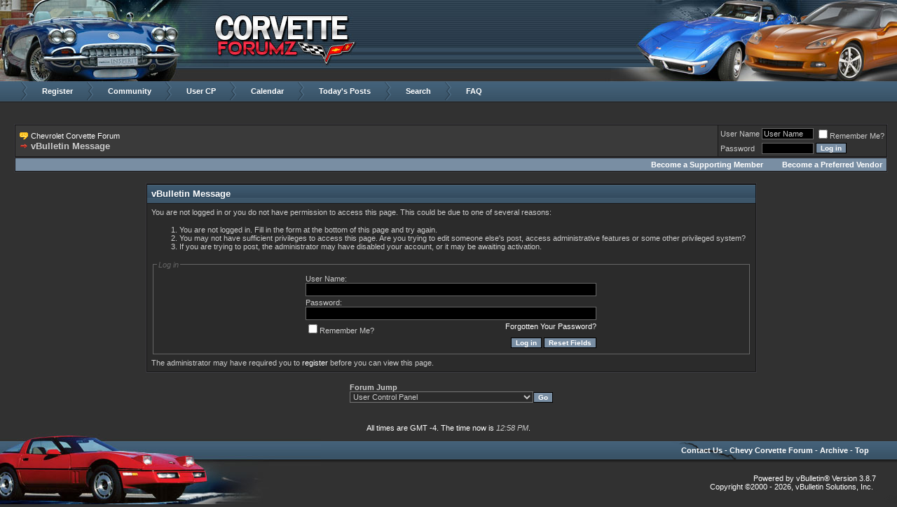

--- FILE ---
content_type: text/html; charset=ISO-8859-1
request_url: http://www.corvetteforumz.com/forum/attachment.php?s=c4d268a80cfc4a23f0d2f0ba50ea3ce0&attachmentid=70&d=1391741651
body_size: 7948
content:
<!DOCTYPE html PUBLIC "-//W3C//DTD XHTML 1.0 Transitional//EN" "http://www.w3.org/TR/xhtml1/DTD/xhtml1-transitional.dtd">
<html xmlns="http://www.w3.org/1999/xhtml" dir="ltr" lang="en">
<head>
<meta name="robots" content="noindex,follow" />
<meta http-equiv="Content-Type" content="text/html; charset=ISO-8859-1" />
<meta name="generator" content="vBulletin 3.8.7" />

<meta name="keywords" content="corvette stingray c7, c6, c5, c4, corvette forum" />
<meta name="description" content="This is a discussion about the Chevrolet Corvette." />


<!-- CSS Stylesheet -->
<style type="text/css" id="vbulletin_css">
/**
* vBulletin 3.8.7 CSS
* Style: 'Corvette'; Style ID: 2
*/
body
{
	background: #313131;
	color: #ccc;
	font: 10pt verdana, geneva, lucida, 'lucida grande', arial, helvetica, sans-serif;
	margin: 0px 0px 0px 0px;
	padding: 0px;
}
a:link, body_alink
{
	color: #fff;
	text-decoration: none;
}
a:visited, body_avisited
{
	color: #fff;
	text-decoration: none;
}
a:hover, a:active, body_ahover
{
	color: #ccc;
	text-decoration: none;
}
.page
{
	color: #cccccc;
}
.page a:link, .page_alink
{
	color: #fff;
	text-decoration: none;
}
.page a:visited, .page_avisited
{
	color: #fff;
	text-decoration: none;
}
.page a:hover, .page a:active, .page_ahover
{
	color: #fff;
	text-decoration: none;
}
td, th, p, li
{
	font: 10pt verdana, geneva, lucida, 'lucida grande', arial, helvetica, sans-serif;
}
.tborder
{
	background: #181818;
	color: #cccccc;
	border: 1px solid #3B3A3F;
}
.tcat
{
	background: #3F586C url(images/styles/corvette/misc/cat_back.gif) repeat-x top left;
	color: #FFFFFF;
	font: bold 10pt verdana, geneva, lucida, 'lucida grande', arial, helvetica, sans-serif;
}
.tcat a:link, .tcat_alink
{
	color: #ffffff;
	text-decoration: none;
}
.tcat a:visited, .tcat_avisited
{
	color: #ffffff;
	text-decoration: none;
}
.tcat a:hover, .tcat a:active, .tcat_ahover
{
	color: #FFFFFF;
	text-decoration: none;
}
.thead
{
	background: #798EA3;
	color: #323232;
	font: 11px tahoma, verdana, geneva, lucida, 'lucida grande', arial, helvetica, sans-serif;
}
.thead a:link, .thead_alink
{
	color: #fff;
	text-decoration: none;
}
.thead a:visited, .thead_avisited
{
	color: #fff;
	text-decoration: none;
}
.thead a:hover, .thead a:active, .thead_ahover
{
	color: #ccc;
	text-decoration: none;
}
.tfoot
{
	color: #cccccc;
}
.tfoot a:link, .tfoot_alink
{
	color: #fff;
	text-decoration: underline;
}
.tfoot a:visited, .tfoot_avisited
{
	color: #fff;
	text-decoration: underline;
}
.tfoot a:hover, .tfoot a:active, .tfoot_ahover
{
	color: #ccc;
	text-decoration: none;
}
.alt1, .alt1Active
{
	background: #3a3a3a;
	color: #cccccc;
}
.alt1 a:link, .alt1_alink, .alt1Active a:link, .alt1Active_alink
{
	color: #fff;
	text-decoration: none;
}
.alt1 a:visited, .alt1_avisited, .alt1Active a:visited, .alt1Active_avisited
{
	color: #fff;
	text-decoration: none;
}
.alt1 a:hover, .alt1 a:active, .alt1_ahover, .alt1Active a:hover, .alt1Active a:active, .alt1Active_ahover
{
	color: #ccc;
	text-decoration: none;
}
.alt2, .alt2Active
{
	background: #323232;
	color: #cccccc;
}
.alt2 a:link, .alt2_alink, .alt2Active a:link, .alt2Active_alink
{
	color: #fff;
	text-decoration: none;
}
.alt2 a:visited, .alt2_avisited, .alt2Active a:visited, .alt2Active_avisited
{
	color: #fff;
	text-decoration: none;
}
.alt2 a:hover, .alt2 a:active, .alt2_ahover, .alt2Active a:hover, .alt2Active a:active, .alt2Active_ahover
{
	color: #ccc;
	text-decoration: none;
}
.inlinemod
{
	background: #FFFFCC;
	color: #000000;
}
.wysiwyg
{
	background: #000;
	color: #CCCCCC;
	font: 10pt verdana, geneva, lucida, 'lucida grande', arial, helvetica, sans-serif;
	margin: 5px 10px 10px 10px;
	padding: 0px;
}
.wysiwyg a:link, .wysiwyg_alink
{
	color: #fff;
	text-decoration: none;
}
.wysiwyg a:visited, .wysiwyg_avisited
{
	color: #fff;
	text-decoration: none;
}
.wysiwyg a:hover, .wysiwyg a:active, .wysiwyg_ahover
{
	color: #ccc;
	text-decoration: none;
}
textarea, .bginput
{
	background: #000000;
	color: #CCCCCC;
	font: 10pt verdana, geneva, lucida, 'lucida grande', arial, helvetica, sans-serif;
	border: 1px solid #666;
}
.bginput option, .bginput optgroup
{
	font-size: 10pt;
	font-family: verdana, geneva, lucida, 'lucida grande', arial, helvetica, sans-serif;
}
.button
{
	background: #798EA3;
	color: #fff;
	font: bold 10px verdana, geneva, lucida, 'lucida grande', arial, helvetica, sans-serif;
	border: 1px solid #000;
}
select
{
	background: #2b2b2b;
	color: #CCCCCC;
	font: 11px verdana, geneva, lucida, 'lucida grande', arial, helvetica, sans-serif;
}
option, optgroup
{
	font-size: 11px;
	font-family: verdana, geneva, lucida, 'lucida grande', arial, helvetica, sans-serif;
}
.smallfont
{
	font: 11px verdana, geneva, lucida, 'lucida grande', arial, helvetica, sans-serif;
}
.time
{
	color: #ccc;
	font-style: italic;
}
.navbar
{
	color: #CCCCCC;
	font: 11px verdana, geneva, lucida, 'lucida grande', arial, helvetica, sans-serif;
}
.navbar a:link, .navbar_alink
{
	color: #fff;
	text-decoration: none;
}
.navbar a:visited, .navbar_avisited
{
	color: #fff;
	text-decoration: none;
}
.navbar a:hover, .navbar a:active, .navbar_ahover
{
	color: #ccc;
	text-decoration: none;
}
.highlight
{
	color: #FF0000;
	font-weight: bold;
}
.fjsel
{
	background: #2b2b2b;
	color: #fff;
}
.fjdpth0
{
	background: #2b2b2b;
	color: #cccccc;
}
.panel
{
	background: #2b2b2b;
	color: #CCCCCC;
}
.panel a:link, .panel_alink
{
	color: #fff;
	text-decoration: none;
}
.panel a:visited, .panel_avisited
{
	color: #fff;
	text-decoration: none;
}
.panel a:hover, .panel a:active, .panel_ahover
{
	color: #fff;
	text-decoration: none;
}
.panelsurround
{
	background: #2b2b2b;
	color: #CCCCCC;
}
legend
{
	color: #666;
	font: italic 11px tahoma, verdana, geneva, lucida, 'lucida grande', arial, helvetica, sans-serif;
}
.vbmenu_control
{
	background: #798EA3;
	color: #FFFFFF;
	font: 11px tahoma, verdana, geneva, lucida, 'lucida grande', arial, helvetica, sans-serif;
	padding: 3px 6px 3px 6px;
	white-space: nowrap;
}
.vbmenu_control a:link, .vbmenu_control_alink
{
	color: #FFFFFF;
	text-decoration: none;
}
.vbmenu_control a:visited, .vbmenu_control_avisited
{
	color: #FFFFFF;
	text-decoration: none;
}
.vbmenu_control a:hover, .vbmenu_control a:active, .vbmenu_control_ahover
{
	color: #FFFFFF;
	text-decoration: none;
}
.vbmenu_popup
{
	background: #252525;
	color: #fff;
	border: 1px solid #000;
}
.vbmenu_option
{
	background: #2b2b2b;
	color: #CCCCCC;
	font: 11px verdana, geneva, lucida, 'lucida grande', arial, helvetica, sans-serif;
	white-space: nowrap;
	cursor: pointer;
}
.vbmenu_option a:link, .vbmenu_option_alink
{
	color: #fff;
	text-decoration: none;
}
.vbmenu_option a:visited, .vbmenu_option_avisited
{
	color: #fff;
	text-decoration: none;
}
.vbmenu_option a:hover, .vbmenu_option a:active, .vbmenu_option_ahover
{
	color: #fff;
	text-decoration: none;
}
.vbmenu_hilite
{
	background: #252525;
	color: #cccccc;
	font: 11px verdana, geneva, lucida, 'lucida grande', arial, helvetica, sans-serif;
	white-space: nowrap;
	cursor: pointer;
}
.vbmenu_hilite a:link, .vbmenu_hilite_alink
{
	color: #ccc;
	text-decoration: none;
}
.vbmenu_hilite a:visited, .vbmenu_hilite_avisited
{
	color: #ccc;
	text-decoration: none;
}
.vbmenu_hilite a:hover, .vbmenu_hilite a:active, .vbmenu_hilite_ahover
{
	color: #ccc;
	text-decoration: none;
}
/* ***** styling for 'big' usernames on postbit etc. ***** */
.bigusername { font-size: 14pt; }

/* ***** small padding on 'thead' elements ***** */
td.thead, th.thead, div.thead { padding: 4px; }

/* ***** basic styles for multi-page nav elements */
.pagenav a { text-decoration: none; }
.pagenav td { padding: 2px 4px 2px 4px; }

/* ***** de-emphasized text */
.shade, a.shade:link, a.shade:visited { color: #777777; text-decoration: none; }
a.shade:active, a.shade:hover { color: #FF4400; text-decoration: underline; }
.tcat .shade, .thead .shade, .tfoot .shade { color: #DDDDDD; }

/* ***** define margin and font-size for elements inside panels ***** */
.fieldset { margin-bottom: 6px; }
.fieldset, .fieldset td, .fieldset p, .fieldset li { font-size: 11px; }
#wrapper {
min-width:980px;
}
#header {

background:url(images/styles/corvette/hm.jpg) repeat-x;
height:117px;

}
.header-in {
background:url(images/styles/corvette/hr1.jpg) no-repeat right top;
height:117px;
}
.header-out1 {
background:url(images/styles/corvette/hr1.jpg) no-repeat right top;
height:117px;
}
.header-out2 {
background:url(images/styles/corvette/hr2.jpg) no-repeat right top;
height:117px;
}
.header-out3 {
background:url(images/styles/corvette/hr3.jpg) no-repeat right top;
height:117px;
}
.header-out4 {
background:url(images/styles/corvette/hr4.jpg) no-repeat right top;
height:117px;
}
.header-out5 {
background:url(images/styles/corvette/hr5.jpg) no-repeat right top;
height:117px;
}
.header-out6 {
background:url(images/styles/corvette/hr6.jpg) no-repeat right top;
height:117px;
}
.header-out7 {
background:url(images/styles/corvette/hr7.jpg) no-repeat right top;
height:117px;
}
.header-out8 {
background:url(images/styles/corvette/hr8.jpg) no-repeat right top;
height:117px;
}
.header-out9 {
background:url(images/styles/corvette/hr9.jpg) no-repeat right top;
height:117px;
}
.header-out10 {
background:url(images/styles/corvette/hr10.jpg) no-repeat right top;
height:117px;
}
.header-out11 {
background:url(images/styles/corvette/hr11.jpg) no-repeat right top;
height:117px;
}
.header-out12 {
background:url(images/styles/corvette/hr12.jpg) no-repeat right top;
height:117px;
}

.forum-title {
position:absolute;
top:17px;
left:230px;
margin:0;
padding:0;
font:12px Arial, Helvetica, sans-serif;
color:#fff;
}
.forum-title a {
display:block;
width:260px;
height:65px;
text-indent:-9999px;
}
#nav {
background:url(images/styles/corvette/navbg.jpg) repeat-x;
height:29px;
overflow:hidden;
}
.forum-content {
padding:16px 13px 12px 20px
}
.nav-in ul {
margin:0 0 0 30px;
padding:0;
list-style:none;
}
.nav-in ul li {
float:left;
font:bold 11px Arial, Helvetica, sans-serif;
color:#fff;
}
.nav-in ul li a {
color:#fff;
text-decoration:none;
display:block;
padding:7px 20px 7px 30px;
background:url(images/styles/corvette/libg.gif) no-repeat;
}
.nav-in ul li a:hover {
color:#111;
text-decoration:none;
}
.sidebar {
background:url(images/styles/corvette/sidebarbg.gif) repeat-y;
text-align:left;
}
.login-area {
padding:22px 21px 0 18px;
background:url(images/styles/corvette/loginbg.gif) no-repeat;
height:100px;
font:11px Arial, Helvetica, sans-serif;
color:#fff;
}
.tboxes {
background:url(images/styles/corvette/userpass.gif) no-repeat;
width:148px;
height:62px;
}
.bginput2 {
margin:2px 0;
padding:3px 3px;
vertical-align:top;
width:142px;
border:none;
color:#fff;
font:11px Arial, Helvetica, sans-serif;
background:transparent !important;
}
.bginput3 {
margin:2px 0;
padding:3px 3px;
vertical-align:top;
width:142px;
border:none;
color:#fff;
font:11px Arial, Helvetica, sans-serif;
background:transparent !important;
}
.cbox {
float:left;
}
#cb_cookieuser_navbar2 {
margin:0 3px 0 0;
padding:0;
vertical-align:top;
}
.tbu {
float:right;
}
.button2 {
background:transparent url(images/styles/corvette/tbu.gif) no-repeat;
height:17px;
width:48px;
margin:0;
padding:0;
border:none;
vertical-align:top;
}
.sponsors {
text-align:center;
padding:10px 16px 10px 11px;
}
.adspace {
margin:10px 0;
}
#footer {
background:url(images/styles/corvette/footer-mid.gif) repeat-x;
height:122px;
}
.footer-in {
background:url(images/styles/corvette/footer-right.gif) no-repeat right top;
height:122px;
}
.footer-in2 {
background:url(images/styles/corvette/footer-left.jpg) no-repeat left top;
height:122px;
}
.footer1 {
height:29px;
font:11px Arial, Helvetica, sans-serif;
color:#fff;
text-align:center;
padding:3px 20px;
}
.footer2 {
text-align:right;
padding:0 40px;
color:#fff;
font:bold 11px Arial, Helvetica, sans-serif;
height:40px;
}
.footer2 a {
color:#fff;
text-decoration:none;
}
.footer2 a:hover {
text-decoration:underline;
}
.footer3 {
padding:0 30px;
text-align:right;
font:11px Arial, Helvetica, sans-serif;
color:#fff;
}



.main_tcat {
	background: #3F586C url(images/styles/corvette/misc/cat_back.gif) repeat-x top left;
}

.main_tcat_left {
	background-image: url(images/styles/corvette/misc/cat_left.gif);
	background-repeat: no-repeat;
	background-position: top left;
}

.main_tcat_right {
	color: #FFFFFF;
	font: bold 10pt verdana, geneva, lucida, 'lucida grande', arial, helvetica, sans-serif;
	
	background-image: url(images/styles/corvette/misc/cat_right.gif);
	background-repeat: no-repeat;
	background-position: top right;
	
	height: 30px;
	padding-left: 30px;
}
.main_tcat_right a:link, .main_tcat_right a:visited
{
	color: #FFFFFF;
	text-decoration: none;
}
.main_tcat_right a:hover, .main_tcat_right a:active
{
	color: #FFFFFF;
	text-decoration: underline;
}


fieldset{border:1px solid #666666; padding:5px;}

.quote {
	background-color: #252525;
	background-image: url(images/styles/corvette/misc/quote.gif);
	background-repeat: no-repeat;
	padding: 9px 10px 8px 20px;
        border-left: 5px solid #666;
}

.titlepb {

color:#EFD782;

font: bold 11px verdana, geneva, lucida, 'lucida grande', arial, helvetica, sans-serif;

}

.titlebg {

background-color: #252525;

}

.adminpb {
background: #1a1a1a url(images/styles/corvette/admin.gif)  no-repeat center top;
border-left: solid 0px;
}

.suppb {
background: #1a1a1a url(images/styles/corvette/sup.gif)  no-repeat center top;
border-left: solid 0px;
}

.modpb {
background: #1a1a1a url(images/styles/corvette/mod.gif)  no-repeat center top;
border-left: solid 0px;
}

.venpb {
background: #1a1a1a url(images/styles/corvette/ven.gif)  no-repeat center top;
border-left: solid 0px;
}


.alt3, .alt3Active
{
	background: #1a1a1a;
	color: #cccccc;
}
.alt3 a:link, .alt3_alink, .alt3Active a:link, .alt3Active_alink
{
	color: #2C69A8;
	text-decoration: none;
}
.alt3 a:visited, .alt3_avisited, .alt3Active a:visited, .alt3Active_avisited
{
	color: #2C69A8;
	text-decoration: none;
}
.alt3 a:hover, .alt3 a:active, .alt3_ahover, .alt3Active a:hover, .alt3Active a:active, .alt3Active_ahover
{
	color: #666;
	text-decoration: none;
}

.postbit { 
	border-top: solid 1px #3a3a3a; 
	border-left: solid 1px #3a3a3a; 
	border-right: solid 1px #3a3a3a; 
	border-bottom: solid 1px #3a3a3a;
	margin: 3px 5px; 
	padding: 2px; 
	color: #ccc; 
	font-size: 10px; 
}

.alt5, .alt5Active
{
	color: #fff;
}
.alt5 a:link, .alt5_alink, .alt5Active a:link, .alt5Active_alink
{
	color: #fff;
	text-decoration: none;
}
.alt5 a:visited, .alt5_avisited, .alt5Active a:visited, .alt5Active_avisited
{
	color: #fff;
	text-decoration: none;
}
.alt5 a:hover, .alt5 a:active, .alt5_ahover, .alt5Active a:hover, .alt5Active a:active, .alt5Active_ahover
{
	color: #EFD483;
	text-decoration: none;
}
</style>
<link rel="stylesheet" type="text/css" href="clientscript/vbulletin_important.css?v=387" />


<!-- / CSS Stylesheet -->

<script type="text/javascript" src="clientscript/yui/yahoo-dom-event/yahoo-dom-event.js?v=387"></script>
<script type="text/javascript" src="clientscript/yui/connection/connection-min.js?v=387"></script>
<script type="text/javascript">
<!--
var SESSIONURL = "s=2ea4ef6797a75211a06c9b6b13bc238b&";
var SECURITYTOKEN = "guest";
var IMGDIR_MISC = "images/styles/corvette/misc";
var vb_disable_ajax = parseInt("0", 10);
// -->
</script>
<script type="text/javascript" src="clientscript/vbulletin_global.js?v=387"></script>
<script type="text/javascript" src="clientscript/vbulletin_menu.js?v=387"></script>



<script type="text/javascript">
//<![CDATA[
var ranNum= Math.floor(Math.random()*7) + 1;
//]]>
</script>
<script type="text/javascript" src="clientscript/ame.js" ></script>
	<title>Chevrolet Corvette Forum</title>

</head>
<body>
<a name="top"></a>

<div id="wrapper">
<div id="header"><h1 class="forum-title"><a href="index.php">corvette</a></h1>
<div class="header-in">
<script type="text/javascript">
//<![CDATA[
document.write("<div class=\"header-out"+ranNum+"\">");
//]]>
</script>
<script type="text/javascript">
//<![CDATA[
document.write("<img src=\"images/styles/corvette/hl"+ranNum+".jpg\" alt=\"corvette\" border=\"0\" />");
//]]>
</script>
<noscript>
<img src="images/styles/corvette/hl1.jpg" alt="Corvette" border="0" />
</noscript>
<script type="text/javascript">
//<![CDATA[
document.write("</div>");
//]]>
</script>
</div>
</div><!-- header close -->
<div id="nav">
<div class="nav-in">
<ul>

<li><a href="register.php">Register</a></li>
<li><a id="community" href="/forum/attachment.php?attachmentid=70&amp;d=1391741651&amp;nojs=1#community">Community</a><script type="text/javascript"> vbmenu_register("community", 1); </script></li>
<li><a href="usercp.php?s=2ea4ef6797a75211a06c9b6b13bc238b">User CP</a></li>
<li><a href="calendar.php?s=2ea4ef6797a75211a06c9b6b13bc238b">Calendar</a></li>

<li><a href="search.php?s=2ea4ef6797a75211a06c9b6b13bc238b&amp;do=getdaily">Today's Posts</a></li>
<li><a id="navbar_search" href="search.php?s=2ea4ef6797a75211a06c9b6b13bc238b" rel="nofollow">Search</a></li>
<li><a href="faq.php?s=2ea4ef6797a75211a06c9b6b13bc238b">FAQ</a></li>

</ul>
</div>
</div><!-- nav close -->
<div class="content-in">
<div class="content-in2">
<table class="content-table" width="100%" border="0" cellspacing="0" cellpadding="0">
<tr>
<td class="forum-content" valign="top">

<!-- content table -->
<!-- open content container -->

<div align="center">
	<div class="page" style="width:100%; text-align:left">
		<div style="padding:0px 0px 0px 0px" align="left">




<br />

<!-- breadcrumb, login, pm info -->
<table class="tborder" cellpadding="6" cellspacing="1" border="0" width="100%" align="center">
<tr>
	<td class="alt1" width="100%">
		
			<table cellpadding="0" cellspacing="0" border="0">
			<tr valign="bottom">
				<td><a href="#" onclick="history.back(1); return false;"><img src="images/styles/corvette/misc/navbits_start.gif" alt="Go Back" border="0" /></a></td>
				<td>&nbsp;</td>
				<td width="100%"><span class="navbar"><a href="index.php?s=2ea4ef6797a75211a06c9b6b13bc238b" accesskey="1">Chevrolet Corvette Forum</a></span> </td>
			</tr>
			<tr>
				<td class="navbar" style="font-size:10pt; padding-top:1px" colspan="3"><a href="/forum/attachment.php?s=c4d268a80cfc4a23f0d2f0ba50ea3ce0&amp;attachmentid=70&amp;d=1391741651"><img class="inlineimg" src="images/styles/corvette/misc/navbits_finallink_ltr.gif" alt="Reload this Page" border="0" /></a> <strong>
	vBulletin Message

</strong></td>
			</tr>
			</table>
		
	</td>

	<td class="alt2" nowrap="nowrap" style="padding:0px">
		<!-- login form -->
		<form action="login.php?do=login" method="post" onsubmit="md5hash(vb_login_password, vb_login_md5password, vb_login_md5password_utf, 0)">
		<script type="text/javascript" src="clientscript/vbulletin_md5.js?v=387"></script>
		<table cellpadding="0" cellspacing="3" border="0">
		<tr>
			<td class="smallfont" style="white-space: nowrap;"><label for="navbar_username">User Name</label></td>
			<td><input type="text" class="bginput" style="font-size: 11px" name="vb_login_username" id="navbar_username" size="10" accesskey="u" tabindex="101" value="User Name" onfocus="if (this.value == 'User Name') this.value = '';" /></td>
			<td class="smallfont" nowrap="nowrap"><label for="cb_cookieuser_navbar"><input type="checkbox" name="cookieuser" value="1" tabindex="103" id="cb_cookieuser_navbar" accesskey="c" />Remember Me?</label></td>
		</tr>
		<tr>
			<td class="smallfont"><label for="navbar_password">Password</label></td>
			<td><input type="password" class="bginput" style="font-size: 11px" name="vb_login_password" id="navbar_password" size="10" tabindex="102" /></td>
			<td><input type="submit" class="button" value="Log in" tabindex="104" title="Enter your username and password in the boxes provided to login, or click the 'register' button to create a profile for yourself." accesskey="s" /></td>
		</tr>
		</table>
		<input type="hidden" name="s" value="2ea4ef6797a75211a06c9b6b13bc238b" />
		<input type="hidden" name="securitytoken" value="guest" />
		<input type="hidden" name="do" value="login" />
		<input type="hidden" name="vb_login_md5password" />
		<input type="hidden" name="vb_login_md5password_utf" />
		</form>
		<!-- / login form -->
	</td>

</tr>
</table>
<!-- / breadcrumb, login, pm info -->

<!-- nav buttons bar -->
<div class="tborder" style="padding:1px; border-top-width:0px">
	<table cellpadding="0" cellspacing="0" border="0" width="100%" align="center">
	<tr>
                  <td class="vbmenu_control" align="left">
            


                  </td>         
		<td class="vbmenu_control" align="right"><a href="payments.php"><b>Become a Supporting Member</b></a> &nbsp; &nbsp; &nbsp; &nbsp; <a href="payments.php"><b>Become a Preferred Vendor</b></a>
                  </td>
		</tr>
	</table>
</div>
<!-- / nav buttons bar -->

<br />






<!-- NAVBAR POPUP MENUS -->

	
	<!-- community link menu -->
	<div class="vbmenu_popup" id="community_menu" style="display:none;margin-top:3px" align="left">
		<table cellpadding="4" cellspacing="1" border="0">
		<tr><td class="thead">Community Links</td></tr>
		
		
		
		
		
			<tr><td class="vbmenu_option"><a href="memberlist.php?s=2ea4ef6797a75211a06c9b6b13bc238b">Members List</a></td></tr>
		
		
		</table>
	</div>
	<!-- / community link menu -->
	
	
	
	<!-- header quick search form -->
	<div class="vbmenu_popup" id="navbar_search_menu" style="display:none;margin-top:3px" align="left">
		<table cellpadding="4" cellspacing="1" border="0">
		<tr>
			<td class="thead">Search Forums</td>
		</tr>
		<tr>
			<td class="vbmenu_option" title="nohilite">
				<form action="search.php?do=process" method="post">

					<input type="hidden" name="do" value="process" />
					<input type="hidden" name="quicksearch" value="1" />
					<input type="hidden" name="childforums" value="1" />
					<input type="hidden" name="exactname" value="1" />
					<input type="hidden" name="s" value="2ea4ef6797a75211a06c9b6b13bc238b" />
					<input type="hidden" name="securitytoken" value="guest" />
					<div><input type="text" class="bginput" name="query" size="25" tabindex="1001" /><input type="submit" class="button" value="Go" tabindex="1004" /></div>
					<div style="margin-top:6px">
						<label for="rb_nb_sp0"><input type="radio" name="showposts" value="0" id="rb_nb_sp0" tabindex="1002" checked="checked" />Show Threads</label>
						&nbsp;
						<label for="rb_nb_sp1"><input type="radio" name="showposts" value="1" id="rb_nb_sp1" tabindex="1003" />Show Posts</label>
					</div>
				</form>
			</td>
		</tr>
		
		<tr>
			<td class="vbmenu_option"><a href="tags.php?s=2ea4ef6797a75211a06c9b6b13bc238b" rel="nofollow">Tag Search</a></td>
		</tr>
		
		<tr>
			<td class="vbmenu_option"><a href="search.php?s=2ea4ef6797a75211a06c9b6b13bc238b" accesskey="4" rel="nofollow">Advanced Search</a></td>
		</tr>
		
		</table>
	</div>
	<!-- / header quick search form -->
	
	
	
<!-- / NAVBAR POPUP MENUS -->

<!-- PAGENAV POPUP -->
	<div class="vbmenu_popup" id="pagenav_menu" style="display:none">
		<table cellpadding="4" cellspacing="1" border="0">
		<tr>
			<td class="thead" nowrap="nowrap">Go to Page...</td>
		</tr>
		<tr>
			<td class="vbmenu_option" title="nohilite">
			<form action="index.php" method="get" onsubmit="return this.gotopage()" id="pagenav_form">
				<input type="text" class="bginput" id="pagenav_itxt" style="font-size:11px" size="4" />
				<input type="button" class="button" id="pagenav_ibtn" value="Go" />
			</form>
			</td>
		</tr>
		</table>
	</div>
<!-- / PAGENAV POPUP -->







<table class="tborder" cellpadding="6" cellspacing="1" border="0" width="70%" align="center">
<tr>
	<td class="tcat">vBulletin Message</td>
</tr>
<tr>
	<td class="panelsurround" align="center">
	<div class="panel">
		<div align="left">

		
			<script type="text/javascript" src="clientscript/vbulletin_md5.js?v=387"></script>
			<form action="login.php?do=login" method="post" onsubmit="md5hash(vb_login_password, vb_login_md5password, vb_login_md5password_utf, 0)">
			<input type="hidden" name="do" value="login" />
			<input type="hidden" name="url" value="/forum/attachment.php?attachmentid=70&amp;d=1391741651" />
			<input type="hidden" name="vb_login_md5password" />
			<input type="hidden" name="vb_login_md5password_utf" />
			

			<input type="hidden" name="s" value="2ea4ef6797a75211a06c9b6b13bc238b" />
			<input type="hidden" name="securitytoken" value="guest" />

			<!-- permission error message - user not logged in -->


			<div class="smallfont">You are not logged in or you do not have permission to access this page. This could be due to one of several reasons:</div>

			<ol>
				<li class="smallfont">You are not logged in. Fill in the form at the bottom of this page and try again.</li>
				<li class="smallfont">You may not have sufficient privileges to access this page. Are you trying to edit someone else's post, access administrative features or some other privileged system?</li>
				<li class="smallfont">If you are trying to post, the administrator may have disabled your account, or it may be awaiting activation.</li>
			</ol>

			<fieldset class="fieldset">
				<legend>Log in</legend>
				<table cellpadding="0" cellspacing="3" border="0" align="center">
				<tr>
					<td>User Name:<br /><input type="text" class="bginput" name="vb_login_username" size="50" accesskey="u" tabindex="1" /></td>
				</tr>
				<tr>
					<td>Password:<br /><input type="password" class="bginput" name="vb_login_password" size="50" tabindex="1" /></td>
				</tr>
				<tr>
					<td>
						<span style="float:right"><a href="login.php?s=2ea4ef6797a75211a06c9b6b13bc238b&amp;do=lostpw">Forgotten Your Password?</a></span>
						<label for="cb_cookieuser"><input type="checkbox" name="cookieuser" value="1" id="cb_cookieuser" tabindex="1" />Remember Me?</label>
					</td>
				</tr>
				<tr>
					<td align="right">
						<input type="submit" class="button" value="Log in" accesskey="s" tabindex="1" />
						<input type="reset" class="button" value="Reset Fields" accesskey="r" tabindex="1" />
					</td>
				</tr>
				</table>
			</fieldset>

			<div class="smallfont">The administrator may have required you to <a href="register.php?s=2ea4ef6797a75211a06c9b6b13bc238b&amp;do=signup" rel="nofollow">register</a> before you can view this page.</div>
			</form>

			<!-- / permission error message - user not logged in -->
		

		</div>
	</div>
	<!--
	<div style="margin-top:6px">
		<input type="submit" class="button" value="Go Back" accesskey="s" onclick="history.back(1); return false" />
	</div>
	-->
	</td>
</tr>
</table>

<br />


<!-- forum jump -->
<table cellpadding="0" cellspacing="0" border="0" align="center">
<tr>
	<td><div class="smallfont" style="text-align:left; white-space:nowrap">
	<form action="forumdisplay.php" method="get">
	<input type="hidden" name="s" value="2ea4ef6797a75211a06c9b6b13bc238b" />
	<input type="hidden" name="daysprune" value="" />
	<strong>Forum Jump</strong><br />
	<select name="f" onchange="this.form.submit();">
		<optgroup label="Site Areas">
			<option value="cp" >User Control Panel</option>
			<option value="pm" >Private Messages</option>
			<option value="subs" >Subscriptions</option>
			<option value="wol" >Who's Online</option>
			<option value="search" >Search Forums</option>
			<option value="home" >Forums Home</option>
		</optgroup>
		
		<optgroup label="Forums">
		<option value="1" class="fjdpth0" > Corvette Corvette Forum</option>
<option value="2" class="fjdpth1" >&nbsp; &nbsp;  Site News</option>
<option value="3" class="fjdpth1" >&nbsp; &nbsp;  Introduction</option>
<option value="42" class="fjdpth0" > Chevrolet Corvette Generation Forums</option>
<option value="44" class="fjdpth1" >&nbsp; &nbsp;  7th Gen: C7 2014-Present</option>
<option value="5" class="fjdpth2" >&nbsp; &nbsp; &nbsp; &nbsp;  General Discussion</option>
<option value="47" class="fjdpth2" >&nbsp; &nbsp; &nbsp; &nbsp;  Interior</option>
<option value="54" class="fjdpth2" >&nbsp; &nbsp; &nbsp; &nbsp;  Exterior</option>
<option value="61" class="fjdpth2" >&nbsp; &nbsp; &nbsp; &nbsp;  Engine &amp; Performance</option>
<option value="68" class="fjdpth2" >&nbsp; &nbsp; &nbsp; &nbsp;  Suspension</option>
<option value="75" class="fjdpth2" >&nbsp; &nbsp; &nbsp; &nbsp;  Audio &amp; Electronics</option>
<option value="10" class="fjdpth1" >&nbsp; &nbsp;  6th Gen: C6 2005-2013</option>
<option value="13" class="fjdpth2" >&nbsp; &nbsp; &nbsp; &nbsp;  General Discussion</option>
<option value="48" class="fjdpth2" >&nbsp; &nbsp; &nbsp; &nbsp;  Interior</option>
<option value="55" class="fjdpth2" >&nbsp; &nbsp; &nbsp; &nbsp;  Exterior</option>
<option value="62" class="fjdpth2" >&nbsp; &nbsp; &nbsp; &nbsp;  Engine &amp; Performance</option>
<option value="69" class="fjdpth2" >&nbsp; &nbsp; &nbsp; &nbsp;  Suspension</option>
<option value="76" class="fjdpth2" >&nbsp; &nbsp; &nbsp; &nbsp;  Audio &amp; Electronics</option>
<option value="11" class="fjdpth1" >&nbsp; &nbsp;  5th Gen: C5 1997-2004</option>
<option value="14" class="fjdpth2" >&nbsp; &nbsp; &nbsp; &nbsp;  General Discussion</option>
<option value="49" class="fjdpth2" >&nbsp; &nbsp; &nbsp; &nbsp;  Interior</option>
<option value="56" class="fjdpth2" >&nbsp; &nbsp; &nbsp; &nbsp;  Exterior</option>
<option value="63" class="fjdpth2" >&nbsp; &nbsp; &nbsp; &nbsp;  Engine &amp; Performance</option>
<option value="70" class="fjdpth2" >&nbsp; &nbsp; &nbsp; &nbsp;  Suspension</option>
<option value="77" class="fjdpth2" >&nbsp; &nbsp; &nbsp; &nbsp;  Audio &amp; Electronics</option>
<option value="12" class="fjdpth1" >&nbsp; &nbsp;  4th Gen: C4 1983-1996</option>
<option value="15" class="fjdpth2" >&nbsp; &nbsp; &nbsp; &nbsp;  General Discussion</option>
<option value="50" class="fjdpth2" >&nbsp; &nbsp; &nbsp; &nbsp;  Interior</option>
<option value="57" class="fjdpth2" >&nbsp; &nbsp; &nbsp; &nbsp;  Exterior</option>
<option value="64" class="fjdpth2" >&nbsp; &nbsp; &nbsp; &nbsp;  Engine &amp; Performance</option>
<option value="71" class="fjdpth2" >&nbsp; &nbsp; &nbsp; &nbsp;  Suspension</option>
<option value="78" class="fjdpth2" >&nbsp; &nbsp; &nbsp; &nbsp;  Audio &amp; Electronics</option>
<option value="28" class="fjdpth1" >&nbsp; &nbsp;  3rd Gen: C3 1968-1982</option>
<option value="29" class="fjdpth2" >&nbsp; &nbsp; &nbsp; &nbsp;  General Disscusion</option>
<option value="51" class="fjdpth2" >&nbsp; &nbsp; &nbsp; &nbsp;  Interior</option>
<option value="58" class="fjdpth2" >&nbsp; &nbsp; &nbsp; &nbsp;  Exterior</option>
<option value="65" class="fjdpth2" >&nbsp; &nbsp; &nbsp; &nbsp;  Engine &amp; Performance</option>
<option value="72" class="fjdpth2" >&nbsp; &nbsp; &nbsp; &nbsp;  Suspension</option>
<option value="79" class="fjdpth2" >&nbsp; &nbsp; &nbsp; &nbsp;  Audio &amp; Electronics</option>
<option value="30" class="fjdpth1" >&nbsp; &nbsp;  2nd Gen: C2 1963-1967</option>
<option value="32" class="fjdpth2" >&nbsp; &nbsp; &nbsp; &nbsp;  General Discussion</option>
<option value="52" class="fjdpth2" >&nbsp; &nbsp; &nbsp; &nbsp;  Interior</option>
<option value="59" class="fjdpth2" >&nbsp; &nbsp; &nbsp; &nbsp;  Exterior</option>
<option value="66" class="fjdpth2" >&nbsp; &nbsp; &nbsp; &nbsp;  Engine &amp; Performance</option>
<option value="73" class="fjdpth2" >&nbsp; &nbsp; &nbsp; &nbsp;  Suspension</option>
<option value="80" class="fjdpth2" >&nbsp; &nbsp; &nbsp; &nbsp;  Audio &amp; Electronics</option>
<option value="35" class="fjdpth1" >&nbsp; &nbsp;  1st Gen: C1 1953-1962</option>
<option value="36" class="fjdpth2" >&nbsp; &nbsp; &nbsp; &nbsp;  General Discussion</option>
<option value="53" class="fjdpth2" >&nbsp; &nbsp; &nbsp; &nbsp;  Interior</option>
<option value="60" class="fjdpth2" >&nbsp; &nbsp; &nbsp; &nbsp;  Exterior</option>
<option value="67" class="fjdpth2" >&nbsp; &nbsp; &nbsp; &nbsp;  Engine &amp; Performance</option>
<option value="74" class="fjdpth2" >&nbsp; &nbsp; &nbsp; &nbsp;  Suspension</option>
<option value="81" class="fjdpth2" >&nbsp; &nbsp; &nbsp; &nbsp;  Audio &amp; Electronics</option>
<option value="37" class="fjdpth0" > Chevrolet Corvette- Members Gallery</option>
<option value="6" class="fjdpth1" >&nbsp; &nbsp;  C7 Stingray Videos &amp; Photos</option>
<option value="39" class="fjdpth1" >&nbsp; &nbsp;  C1-C6 Corvette Videos &amp; Photos</option>
<option value="40" class="fjdpth0" > Corvette Tech Forums</option>
<option value="41" class="fjdpth1" >&nbsp; &nbsp;  Technical Department</option>
<option value="7" class="fjdpth0" > Members' Area</option>
<option value="8" class="fjdpth1" >&nbsp; &nbsp;  The Lounge</option>
<option value="82" class="fjdpth1" >&nbsp; &nbsp;  Non-Vette Vehicles</option>
<option value="18" class="fjdpth1" >&nbsp; &nbsp;  Events</option>
<option value="9" class="fjdpth1" >&nbsp; &nbsp;  Site Comments, suggestions, and questions.</option>
<option value="26" class="fjdpth0" > Vendors</option>

		</optgroup>
		
	</select><input type="submit" class="button" value="Go"  />
	</form>
</div></td>
</tr>
</table>
<!-- / forum jump -->


<br />

<script type="text/javascript">ame_toggle_view({other : 'true',post : 'true',blog : 'true',group : 'true',vm : 'true',sig : 'true'});</script>


		</div>
	</div>
</div>

<!-- / close content container -->
<!-- /content area table -->

</td>

<!--<td align="right" width="188" valign="top">
<div class="sidebar">
<div><img src="images/styles/corvette/sidetop.gif" width="188" height="29" border="0" alt="" /></div>
<div class="sponsors">
<div class="spons-head"><img src="images/styles/corvette/vendors.gif" alt="Vendors" border="0" /></div>
<div class="adspace"><a href="#"><img src="images/styles/corvette/sb1.gif" alt="Banner" border="0" /></a></div>
<div class="adspace"><a href="#"><img src="images/styles/corvette/sb2.gif" alt="Banner" border="0" /></a></div>
<div class="adspace"><a href="#"><img src="images/styles/corvette/sb3.gif" alt="Banner" border="0" /></a></div>
<div class="adspace"><a href="#"><img src="images/styles/corvette/sb4.gif" alt="Banner" border="0" /></a></div>
<div class="adspace"><a href="#"><img src="images/styles/corvette/sb5.gif" alt="Banner" border="0" /></a></div>
<div class="adspace"><a href="#"><img src="images/styles/corvette/sb6.gif" alt="Banner" border="0" /></a></div>
<div class="adspace"><a href="#"><img src="images/styles/corvette/sb7.gif" alt="Banner" border="0" /></a></div>
</div>
<div class="sponsors">
<div class="spons-head"><img src="images/styles/corvette/sponsors.gif" alt="Sponsors" border="0" /></div>
<div class="adspace"><a href="#"><img src="images/styles/corvette/banner.gif" alt="Banner" border="0" /></a></div>
</div>

<div><img src="images/styles/corvette/sidebot.gif" width="188" height="9" alt="" border="0" /></div>
</div>
</td>-->
</tr>
</table>

</div>
</div><!-- content-in close -->
<div id="footer">

<div class="footer-in">
<div class="footer-in2">
<div class="footer1">All times are GMT -4. The time now is <span class="time">12:58 PM</span>.</div>
<div class="footer2">
<a href="sendmessage.php?s=2ea4ef6797a75211a06c9b6b13bc238b" rel="nofollow" accesskey="9">Contact Us</a> -
				<a href="http://www.corvetteforumz.com">Chevy Corvette Forum</a> -
				
				
				<a href="archive/index.php">Archive</a> -
				
				
				
				<a href="#top" onclick="self.scrollTo(0, 0); return false;">Top</a>

</div>
<div class="footer3">Powered by vBulletin&reg; Version 3.8.7<br />Copyright &copy;2000 - 2026, vBulletin Solutions, Inc. <img src="http://www.corvetteforumz.com/forum/cron.php?s=2ea4ef6797a75211a06c9b6b13bc238b&amp;rand=1768755516" alt="" width="1" height="1" border="0" />  </div>
</div>
</div>
</div><!-- footer close -->
</div><!-- wrapper close -->


<script type="text/javascript">
<!--
	// Main vBulletin Javascript Initialization
	vBulletin_init();
//-->
</script>



<script defer src="https://static.cloudflareinsights.com/beacon.min.js/vcd15cbe7772f49c399c6a5babf22c1241717689176015" integrity="sha512-ZpsOmlRQV6y907TI0dKBHq9Md29nnaEIPlkf84rnaERnq6zvWvPUqr2ft8M1aS28oN72PdrCzSjY4U6VaAw1EQ==" data-cf-beacon='{"version":"2024.11.0","token":"1cd107f25f2147a291db6c6c7161df0b","r":1,"server_timing":{"name":{"cfCacheStatus":true,"cfEdge":true,"cfExtPri":true,"cfL4":true,"cfOrigin":true,"cfSpeedBrain":true},"location_startswith":null}}' crossorigin="anonymous"></script>
</body>
</html>